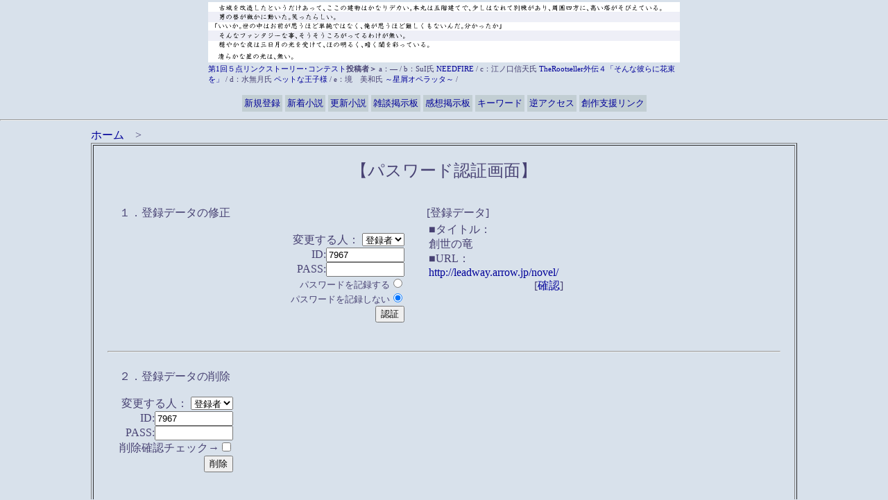

--- FILE ---
content_type: text/html
request_url: https://wanne.xrea.jp/WanNe/regist_ys_wn.cgi?mode=enter&id=7967
body_size: 1652
content:
<html>
<head>
<!-- あ -->
<META http-equiv="Content-Type" content="text/html; charset=Shift_JIS">
<title>パスワード認証画面/登録データの修正・削除</title>
<LINK rel="stylesheet" href="https://wanne.xrea.jp/WanNe/html/style.css" type="text/css">
</head>
<BODY  style="margin-top : 0px;margin-left : 0px;margin-right : 0px;margin-bottom : 0px;" bgcolor="#b7b3d2" text="#484273" link="#540ebc" vlink="#8018f1" alink="#000099"<a name=top></a>

<!-- メニューバー -->
<div align=right><font id=small>
<center>
<script type="text/javascript" src="https://wanne.xrea.jp/WanNe/rban.js"></script>
<TABLE cellpadding="3" cellspacing="4">
  <TBODY>
    <TR bgcolor="#c2ced3">
      <TD><A href="https://wanne.xrea.jp/WanNe/regist_ys_wn.cgi?mode=new"><FONT size="-1">新規登録</FONT></A></TD>
<TD><A href="https://wanne.xrea.jp/WanNe/yomi.cgi?mode=new"><FONT size="-1">新着小説</FONT></A></TD>
      <TD><A href="https://wanne.xrea.jp/WanNe/yomi.cgi?mode=renew"><FONT size="-1">更新小説</FONT></A></TD>
      <TD><A href="https://wanne.xrea.jp/WanNe/wannebbs/index.html"><FONT size="-1">雑談掲示板</FONT></A></TD>
      <TD><A href="https://wanne.xrea.jp/WanNe/kanso/"><FONT size="-1">感想掲示板</FONT></A></TD>
      <TD><A href="https://wanne.xrea.jp/WanNe/kw_rank.cgi?mode=keyrank"><FONT size="-1">キーワード</FONT></A></TD>
      <TD><A href="https://wanne.xrea.jp/WanNe/kw_rank.cgi?mode=rev"><FONT size="-1">逆アクセス</FONT></A></TD>
      <TD><A href="https://wanne.xrea.jp/WanNe/link/index.html"><FONT size="-1">創作支援リンク
</FONT></A></TD>
    </TR>
  </TBODY>
</TABLE>
</center>
</font></div>
<hr>

<center>
<table width="80%" border=0><tr><td>
<a href="https://wanne.xrea.jp/WanNe/index.shtml">ホーム</a>　&gt;

<table border=1 width="100%" cellpadding=20>
<tr><td>
<center><font size="+2">【パスワード認証画面】</font></center>
<br>

<table border=0 width="100%" cellpadding=15>
<tr>
<td valign=top>
<form action="regist_ys_wn.cgi" method=post>
	<input type=hidden name=in_mode value=mente>
	<input type=hidden name=Smode_name value=mente>

１．登録データの修正<br><br>
<div align=right>
変更する人：
<select name=changer>
	<option value=""selected>登録者
	<option value="admin">管理人
</select><br>
ID:<input type=text name=id value="7967" size=12><br>
PASS:<input type=password name=pass value="" size=12><br>
<font size="-1">パスワードを記録する</font><input type=radio name=cookie value="on"><br>
<font size="-1">パスワードを記録しない</font><input type=radio name=cookie value="off" checked><br>
<input type=submit value="認証">
</div>
</form>
</td>
<td valign=top>
[登録データ]<br>
<table width=200><tr><td>
■タイトル：<br>創世の竜<br>
■URL：<br><a href="http://leadway.arrow.jp/novel/">http://leadway.arrow.jp/novel/</a>
<div align=right>[<a href="http://leadway.arrow.jp/novel/" target="_blank">確認</a>]</div>
</td></tr>
</table>

</td>
</tr>
</table>



<hr>


<table border=0 cellpadding=15>
<tr><td align=right>
<form action="regist_ys_wn.cgi" method=post>
	<input type=hidden name=mode value="act_del">
	<input type=hidden name=del_mode value="single">
<div align=left>２．登録データの削除</div><br>
変更する人：
<select name=changer>
	<option value=""selected>登録者
	<option value="admin">管理人
</select><br>
ID:<input type=text name=id value="7967" size=12><br>
PASS:<input type=password name=pass value="" size=12><br>
削除確認チェック→<input type=checkbox name=del_check value=on><br>
<input type=submit value="削除">
</form>
</td></tr>
</table>

<hr>

<table border=0 cellpadding=15>
<tr><td align=right>
<form action="regist_ys_wn.cgi" method=post>
	<input type=hidden name=mode value="act_repass">
	<input type=hidden name=repass_mode value="repass">
<div align=left>３．パスワードの再発行</div>
<br>
ID:<input type=text name=id value="7967" size=12><br>
E-Mail:<input type=text name=email value="" size=20><br>
再発行確認チェック→<input type=checkbox name=repass_check value=on><br>
<input type=submit value="再発行">

</td></tr>
<tr><td>
<a href="https://twitter.com/share?ref_src=twsrc%5Etfw" name="tweet" class="twitter-share-button" data-text="創世の竜■更新日：2009/10/19(Mon) 20:16 ■王道異世界ファンタジー。天然主人公勇気が異世界「久遠」で見た...■" data-url="http://leadway.arrow.jp/novel/" data-show-count="false">Tweet</a><script async src="https://platform.twitter.com/widgets.js" charset="utf-8"></script>
<!--ツイート-->
</td><tr>

</table>
※新しいパスワードは登録時のメールアドレスに送信されます</form>

<hr>



<br>
<center><form><input type=button value="　戻る　" onClick="history.back()"></form></center> <br>
</td></tr>
</table>
</td></tr>
</table>

</center>
<p><div align=center>- <a href="http://yomi.pekori.to" target="_blank">Yomi-Search Ver4.21</a> -</div></p>
</body></html>
